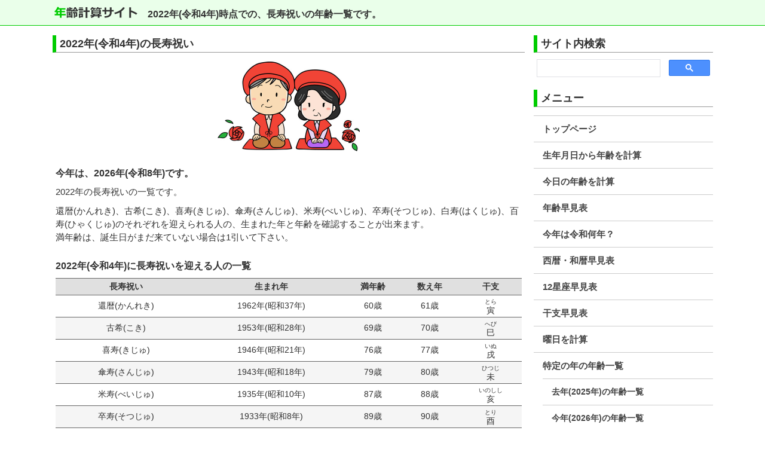

--- FILE ---
content_type: text/html; charset=UTF-8
request_url: https://www.calc-age.com/longevity_year/2022
body_size: 30311
content:
<!DOCTYPE html PUBLIC "-//W3C//DTD XHTML 1.0 Transitional//EN" "http://www.w3.org/TR/xhtml1/DTD/xhtml1-transitional.dtd">
<html xmlns="http://www.w3.org/1999/xhtml" xml:lang="ja" lang="ja">
<head>
<meta http-equiv="Content-Type" content="text/html; charset=utf-8" />
<title>2022年(令和4年)の長寿祝い一覧 - 年齢計算サイト</title>
<meta name="robots" content="index,follow" />
<meta name="robots" content="all" />
<meta name="description" content="2022年(令和4年)に長寿祝いを迎える人の年齢一覧です。満年齢と数え年、干支も合わせて確認することが出来ます。" />
<meta name="keywords" content="2022年,令和4年,長寿祝い,一覧" />
<meta name="copyright" content="https://www.calc-age.com/" />
<meta http-equiv="Content-Style-Type" content="text/css" />
<meta http-equiv="Content-Script-Type" content="text/javascript" />
<meta property="og:title" content="2022年(令和4年)の長寿祝い一覧 - 年齢計算サイト" />
<meta property="og:type" content="article" />
<meta property="og:url" content="https://www.calc-age.com/longevity_year/2022" />
<meta property="og:description" content="2022年(令和4年)に長寿祝いを迎える人の年齢一覧です。満年齢と数え年、干支も合わせて確認することが出来ます。" />
<meta property="og:site_name" content="年齢計算サイト" />
<meta property="og:image" content="https://www.calc-age.com/og_image/longevity_year/2022.png" />
<link rel="shortcut icon" href="/favicon.ico" />
<link rel="stylesheet" href="/css/common.css"/>
<script src="/js/common.js"></script>
<script src="/js/day_change.js"></script>
<script type="text/javascript">
<!--
var ctr = 'LongevityYears';
var ctype = 'ja';
var sp_flg = 0;

var spAdHeight;
if(0){
	var spWidth = window.parent.screen.width;
	spAdHeight = 320;
	if(0 < spWidth &&  spWidth < 720){
		spAdHeight = Math.ceil(spWidth * 0.832);
	}
}else{
	spAdHeight = 280;
}
// -->
</script>
<script async src="https://pagead2.googlesyndication.com/pagead/js/adsbygoogle.js?client=ca-pub-1096968304667910"
     crossorigin="anonymous"></script>
</head>
<body>
<div id="container_bg"></div>
<div id="header">
			<div class="header_center">
			<div id="title_logo_pc"><a href="https://www.calc-age.com/"><img src="/img/title_logo.png" width="145" height="32" border="0" alt="年齢計算サイト" /></a></div>
			<div id="header_line_pc">
				<h1 class="h1_pc">2022年(令和4年)時点での、長寿祝いの年齢一覧です。</h1>
			</div>
		</div>
	
</div>
<div id="container" class="container_pc">


<div id="head_link">
	<h2 class="head_link_title">サイト内検索</h2>
	<div class="menu_navi04">
					<script async src="https://cse.google.com/cse.js?cx=a0443998efe970a4f">
			</script>
			<div class="gcse-searchbox-only"></div>
			</div>

	<h2 class="head_link_title">メニュー</h2>
	<div class="head_link_list1">
		<ul>
			<li><a href="/">トップページ</a></li>
			<li><a href="/calc_age">生年月日から年齢を計算</a></li>
			<li><a href="/calc_age/today">今日の年齢を計算</a></li>
			<li><a href="/age_list">年齢早見表</a></li>
			<li><a href="/this_year">今年は令和何年？</a></li>
			<li><a href="/year_chart">西暦・和暦早見表</a></li>
			<li><a href="/zodiac/sign">12星座早見表</a></li>
			<li><a href="/zodiac">干支早見表</a></li>
			<li><a href="/day_of_week">曜日を計算</a></li>
			<li>
				<a href="/age_table">特定の年の年齢一覧</a>
				<ul class="head_link_small">
					<li><a href="/age_table/2025">去年(2025年)の年齢一覧</a></li>
					<li><a href="/age_table/2026">今年(2026年)の年齢一覧</a></li>
					<li><a href="/age_table/2027">来年(2027年)の年齢一覧</a></li>
				</ul>
			</li>
			<li><a href="/birth_year/today">年齢から生まれ年を計算</a></li>
			<li><a href="/birth_year/one_year">ある年の年齢から生まれ年を計算</a></li>
			<li><a href="/graduation">学校卒業の年を計算</a></li>
			<li><a href="/graduation/year">学校卒業の年から年齢を計算</a></li>
			<li><a href="/school_year">学年早見表</a></li>
			<li><a href="/school_year/birth_year">学年から生年月日と年齢を計算</a></li>
			<li>
				<a href="/unlucky_list">厄年早見表</a>
				<ul class="head_link_small">
					<li><a href="/unlucky_year/2025">去年(2025年)の厄年一覧</a></li>
					<li><a href="/unlucky_year/2026">今年(2026年)の厄年一覧</a></li>
					<li><a href="/unlucky_year/2027">来年(2027年)の厄年一覧</a></li>
				</ul>
			</li>
			<li>
				<a href="/longevity_list">長寿祝い早見表</a>
				<ul class="head_link_small">
					<li><a href="/longevity_year/2025">去年(2025年)の長寿祝い一覧</a></li>
					<li><a href="/longevity_year/2026">今年(2026年)の長寿祝い一覧</a></li>
					<li><a href="/longevity_year/2027">来年(2027年)の長寿祝い一覧</a></li>
				</ul>
			</li>
			<li><a href="/memorial_service">法事(忌日・年忌)の計算</a></li>
			<li><a href="/anniversary">記念日の計算</a></li>
			<li><a href="/anniversary/until">記念日まで何日？</a></li>
			<li><a href="/anniversary/wedding">結婚記念日の計算</a></li>
			<li>
				<a href="/celebration">子供のお祝いの日付を計算</a>
				<ul class="head_link_small">
					<li><a href="/celebration/list">子供のお祝い一覧</a></li>
				</ul>
			</li>
			<li><a href="/age_different">二人の生年月日から年齢差を計算</a></li>
			<li><a href="/parent_child">親と子の年齢を計算</a></li>
			<li><a href="/calc_method">年齢の計算方法</a></li>
		</ul>
	</div>
<!--
	<div class="head_link_list2">
		<ul>
			<li><a href="/age_table/2025">去年(2025年)の年齢一覧</a></li>
			<li><a href="/age_table/2026">今年(2026年)の年齢一覧</a></li>
			<li><a href="/age_table/2027">来年(2027年)の年齢一覧</a></li>
		</ul>
	</div>
-->
	<div class="head_link_list3">
		<a href="/age_table_pdf/age_table_2026.pdf" target="_blank">
			<img src="/age_table_image/age_table_2026.jpg" class="list_image_img" border="0" alt="2026年時点の年齢一覧" />
		</a>
		<p><a href="/age_table_pdf/age_table_2026.pdf" target="_blank">2026年時点の年齢一覧 PDF</a></p>
	</div>

	<div class="head_link_list3">
		<a href="/year_chart_pdf/year_chart.pdf" target="_blank">
			<img src="/year_chart_image/year_chart.jpg" class="list_image_img" border="0" alt="西暦・和暦早見表" />
		</a>
		<p><a href="/year_chart_pdf/year_chart.pdf" target="_blank">西暦・和暦早見表 PDF</a></p>
	</div>

	<div class="menu_navi01">
		<div class="menu_navi02">シェアする</div>
		<div class="menu_navi03">
			<div class="sns_share_box">
				<div class="sns_share2">
					<a href="https://twitter.com/share?url=https%3A%2F%2Fwww.calc-age.com%2Flongevity_year%2F2022&text=2022%E5%B9%B4%28%E4%BB%A4%E5%92%8C4%E5%B9%B4%29%E3%81%AE%E9%95%B7%E5%AF%BF%E7%A5%9D%E3%81%84%E4%B8%80%E8%A6%A7+-+%E5%B9%B4%E9%BD%A2%E8%A8%88%E7%AE%97%E3%82%B5%E3%82%A4%E3%83%88" rel="nofollow" target="_blank">
						<img src="/img/x_icon.png" width="50" height="50" alt="X" />
					</a>
				</div>
				<div class="sns_share2">
					<a href="http://www.facebook.com/share.php" rel="nofollow" target="_blank">
						<img src="/img/facebook_icon.png" width="50" height="50" alt="Facebook" />
					</a>
				</div>
				<div class="sns_share2">
					<a href="http://b.hatena.ne.jp/add?mode=confirm&url=https%3A%2F%2Fwww.calc-age.com%2Flongevity_year%2F2022&title=2022%E5%B9%B4%28%E4%BB%A4%E5%92%8C4%E5%B9%B4%29%E3%81%AE%E9%95%B7%E5%AF%BF%E7%A5%9D%E3%81%84%E4%B8%80%E8%A6%A7+-+%E5%B9%B4%E9%BD%A2%E8%A8%88%E7%AE%97%E3%82%B5%E3%82%A4%E3%83%88" rel="nofollow" target="_blank">
						<img src="/img/hatebu_icon.png" width="50" height="50" alt="はてなブックマーク" />
					</a>
				</div>
				<div class="sns_share2">
					<a href="http://getpocket.com/edit?url=https%3A%2F%2Fwww.calc-age.com%2Flongevity_year%2F2022&title=2022%E5%B9%B4%28%E4%BB%A4%E5%92%8C4%E5%B9%B4%29%E3%81%AE%E9%95%B7%E5%AF%BF%E7%A5%9D%E3%81%84%E4%B8%80%E8%A6%A7+-+%E5%B9%B4%E9%BD%A2%E8%A8%88%E7%AE%97%E3%82%B5%E3%82%A4%E3%83%88" rel="nofollow" target="_blank">
						<img src="/img/pocket_icon.png" width="50" height="50" alt="Pocket" />
					</a>
				</div>
				<div class="sns_share2 sns_share1_last">
					<a href="https://timeline.line.me/social-plugin/share?url=https%3A%2F%2Fwww.calc-age.com%2Flongevity_year%2F2022" rel="nofollow" target="_blank">
						<img src="/img/line_icon.png" width="50" height="50" alt="LINE" />
					</a>
				</div>
			</div>
		</div>
	</div>
</div>

<div id="main" class="main_pc">

	<h2>2022年(令和4年)の長寿祝い</h2>
		<div class="top_img">
		<img src="/img/top/longevity_year.jpg" width="238" height="150" class="image_top" alt="" />
	</div>
	<div class="text_box">
		<h3>今年は、2026年(令和8年)です。</h3>
		<p class="under10">
						2022年の長寿祝いの一覧です。		</p>
		<p>還暦(かんれき)、古希(こき)、喜寿(きじゅ)、傘寿(さんじゅ)、米寿(べいじゅ)、卒寿(そつじゅ)、白寿(はくじゅ)、百寿(ひゃくじゅ)のそれぞれを迎えられる人の、生まれた年と年齢を確認することが出来ます。</p>
		<p>満年齢は、誕生日がまだ来ていない場合は1引いて下さい。</p>
	</div>
	<div class="result">
		<h3>2022年(令和4年)に長寿祝いを迎える人の一覧</h3>
		<table class="age_table">
			<tr>
				<th>長寿祝い</th><th>生まれ年</th><th>満年齢</th><th>数え年</th><th>干支</th>
			</tr>
																							<tr>
					<td>還暦(かんれき)</td><td>1962年(昭和37年)</td><td>60歳</td><td>61歳</td><td class="kana_td"><span class="kana">とら</span><br />寅</td>
				</tr>
															<tr>
					<td>古希(こき)</td><td>1953年(昭和28年)</td><td>69歳</td><td>70歳</td><td class="kana_td"><span class="kana">へび</span><br />巳</td>
				</tr>
															<tr>
					<td>喜寿(きじゅ)</td><td>1946年(昭和21年)</td><td>76歳</td><td>77歳</td><td class="kana_td"><span class="kana">いぬ</span><br />戌</td>
				</tr>
															<tr>
					<td>傘寿(さんじゅ)</td><td>1943年(昭和18年)</td><td>79歳</td><td>80歳</td><td class="kana_td"><span class="kana">ひつじ</span><br />未</td>
				</tr>
															<tr>
					<td>米寿(べいじゅ)</td><td>1935年(昭和10年)</td><td>87歳</td><td>88歳</td><td class="kana_td"><span class="kana">いのしし</span><br />亥</td>
				</tr>
															<tr>
					<td>卒寿(そつじゅ)</td><td>1933年(昭和8年)</td><td>89歳</td><td>90歳</td><td class="kana_td"><span class="kana">とり</span><br />酉</td>
				</tr>
															<tr>
					<td>白寿(はくじゅ)</td><td>1924年(大正13年)</td><td>98歳</td><td>99歳</td><td class="kana_td"><span class="kana">ねずみ</span><br />子</td>
				</tr>
															<tr>
					<td>百寿(ひゃくじゅ)</td><td>1923年(大正12年)</td><td>99歳</td><td>100歳</td><td class="kana_td"><span class="kana">いのしし</span><br />亥</td>
				</tr>
									</table>
	</div>

	<h2>その他の年の長寿祝い</h2>
	<div class="age_link3 clearfix">
		<ul>
											<li><a href="/longevity_year/2021">2021年(令和3年)の長寿祝い</a></li>
											<li>2022年(令和4年)の長寿祝い</li>
											<li><a href="/longevity_year/2023">2023年(令和5年)の長寿祝い</a></li>
					</ul>
	</div>

	<h2>長寿祝いについて</h2>
	<div class="result">
		<div class="margin_box">
			<h3>還暦(かんれき)</h3>
			<p>還暦(かんれき)は、満年齢で60歳を迎えたときに祝うお祝いです。</p>
			<p class="under10">60というのは干支の「十二支(じゅうにし)」と「十干(じっかん)」の組み合わせから来ています。</p>
			<p>「十二支」はよく使われる「子・丑・寅・卯・辰・巳・午・未・申・酉・戌・亥」の12種類で、「十干」は「甲・乙・丙・丁・戊・己・庚・辛・壬・癸」の10種類です。</p>
			<p class="under10">これらを組み合わせて甲寅(きのえとら)といったように60種類の暦を表します。</p>
			<p>なので、生まれた年の干支が一巡して元の干支に還るのが満60歳を迎える還暦になります。</p>
			<p class="under10">生まれた時を1歳と数える数え年では61歳になります。</p>
			<p class="under10">還暦の色は一周して赤ちゃんに還る、厄除けの意味から「赤色」のものが送られます。</p>
			
		</div>
		<div class="margin_box">
			<h3>古希(こき)</h3>
			<p>古希(こき)は、数え年で70歳を迎えたときに祝うお祝いです。満年齢では69歳になります。</p>
			<p class="under10">中国の唐の詩人、杜甫の曲江という詩から由来しています。</p>
			<p class="under10">その詩の中の「人生七十古来稀なり(じんせいしちじゅう こらいまれなり)」という「70歳まで長生きする者は、昔からとても稀である」という文から来ています。</p>
			<p class="under10">古希の色は高貴な色を表す「紫色」が送られます。</p>
		</div>
		<div class="margin_box">
			<h3>喜寿(きじゅ)</h3>
			<p>喜寿(きじゅ)は、数え年で77歳を迎えたときに祝うお祝いです。満年齢では76歳になります。</p>
			<p class="under10">「喜」の草書体(「㐂」に似た字)が「七十七」に見えることに由来しています。</p>
			<p class="under10">喜寿の色も古希と同じく「紫色」が送られます。</p>
		</div>
		<div class="margin_box">
			<h3>傘寿(さんじゅ)</h3>
			<p>傘寿(さんじゅ)は、数え年で80歳を迎えたときに祝うお祝いです。満年齢では81歳になります。</p>
			<p class="under10">「傘」の略字が「仐」と書かれるため、この文字が八と十での80と読めることに由来しています。</p>
			<p class="under10">傘寿では、「黄色」や「金茶色」が送られます。</p>
		</div>
		<div class="margin_box">
			<h3>米寿(べいじゅ)</h3>
			<p>米寿(べいじゅ)は、数え年で88歳を迎えたときに祝うお祝いです。満年齢では87歳になります。</p>
			<p class="under10">「米」の漢字の字を分解すると「八十八」になることに由来しています。</p>
			<p class="under10">日本では八は末広がりで縁起の良い数字とされてきており、その八が二つ重なる88歳でお祝いします。</p>
			<p>米寿も傘寿と同じく「黄色」や「金茶色」が送られます。</p>
			<p class="under10">米から稲穂をイメージした色でもあります。</p>
		</div>
		<div class="margin_box">
			<h3>卒寿(そつじゅ)</h3>
			<p>卒寿(そつじゅ)は、数え年で90歳を迎えたときに祝うお祝いです。満年齢では89歳になります。</p>
			<p class="under10">「卒」の略字の「卆」が九と十に見えることに由来しています。</p>
			<p class="under10">卒寿では、「紫色」や「白色」が送られます。</p>
		</div>
		<div class="margin_box">
			<h3>白寿(はくじゅ)</h3>
			<p>白寿(はくじゅ)は、数え年で99歳を迎えたときに祝うお祝いです。満年齢では98歳になります。</p>
			<p class="under10">「百」の漢字の文字から「一」を取ると「白」の字になるため、100-1で99になることに由来しています。</p>
			<p class="under10">白寿の色はその名前から「白色」が送られます。</p>
		</div>
		<div>
			<h3>百寿(ひゃくじゅ)</h3>
			<p>百寿(ひゃくじゅ)は、数え年で100歳を迎えたときに祝うお祝いです。満年齢では99歳になります。</p>
			<p class="under10">100歳ということから百寿です。100年は1世紀ということから紀寿(きじゅ)とも言われます。</p>
			<p class="under10">百寿の色は「白色」や、「ももじゅ」とも言われるため「ピンク色」がよく送られます。</p>
		</div>
	</div>

	<h2>生まれた年から長寿祝いを検索</h2>
	<div id="view_all_list" class="age_link clearfix">
		<ul>
							<li><a href="/longevity_list/1868">1868年生まれ</a></li>
							<li><a href="/longevity_list/1869">1869年生まれ</a></li>
							<li><a href="/longevity_list/1870">1870年生まれ</a></li>
							<li><a href="/longevity_list/1871">1871年生まれ</a></li>
							<li><a href="/longevity_list/1872">1872年生まれ</a></li>
							<li><a href="/longevity_list/1873">1873年生まれ</a></li>
							<li><a href="/longevity_list/1874">1874年生まれ</a></li>
							<li><a href="/longevity_list/1875">1875年生まれ</a></li>
							<li><a href="/longevity_list/1876">1876年生まれ</a></li>
							<li><a href="/longevity_list/1877">1877年生まれ</a></li>
							<li><a href="/longevity_list/1878">1878年生まれ</a></li>
							<li><a href="/longevity_list/1879">1879年生まれ</a></li>
							<li><a href="/longevity_list/1880">1880年生まれ</a></li>
							<li><a href="/longevity_list/1881">1881年生まれ</a></li>
							<li><a href="/longevity_list/1882">1882年生まれ</a></li>
							<li><a href="/longevity_list/1883">1883年生まれ</a></li>
							<li><a href="/longevity_list/1884">1884年生まれ</a></li>
							<li><a href="/longevity_list/1885">1885年生まれ</a></li>
							<li><a href="/longevity_list/1886">1886年生まれ</a></li>
							<li><a href="/longevity_list/1887">1887年生まれ</a></li>
							<li><a href="/longevity_list/1888">1888年生まれ</a></li>
							<li><a href="/longevity_list/1889">1889年生まれ</a></li>
							<li><a href="/longevity_list/1890">1890年生まれ</a></li>
							<li><a href="/longevity_list/1891">1891年生まれ</a></li>
							<li><a href="/longevity_list/1892">1892年生まれ</a></li>
							<li><a href="/longevity_list/1893">1893年生まれ</a></li>
							<li><a href="/longevity_list/1894">1894年生まれ</a></li>
							<li><a href="/longevity_list/1895">1895年生まれ</a></li>
							<li><a href="/longevity_list/1896">1896年生まれ</a></li>
							<li><a href="/longevity_list/1897">1897年生まれ</a></li>
							<li><a href="/longevity_list/1898">1898年生まれ</a></li>
							<li><a href="/longevity_list/1899">1899年生まれ</a></li>
							<li><a href="/longevity_list/1900">1900年生まれ</a></li>
							<li><a href="/longevity_list/1901">1901年生まれ</a></li>
							<li><a href="/longevity_list/1902">1902年生まれ</a></li>
							<li><a href="/longevity_list/1903">1903年生まれ</a></li>
							<li><a href="/longevity_list/1904">1904年生まれ</a></li>
							<li><a href="/longevity_list/1905">1905年生まれ</a></li>
							<li><a href="/longevity_list/1906">1906年生まれ</a></li>
							<li><a href="/longevity_list/1907">1907年生まれ</a></li>
							<li><a href="/longevity_list/1908">1908年生まれ</a></li>
							<li><a href="/longevity_list/1909">1909年生まれ</a></li>
							<li><a href="/longevity_list/1910">1910年生まれ</a></li>
							<li><a href="/longevity_list/1911">1911年生まれ</a></li>
							<li><a href="/longevity_list/1912">1912年生まれ</a></li>
							<li><a href="/longevity_list/1913">1913年生まれ</a></li>
							<li><a href="/longevity_list/1914">1914年生まれ</a></li>
							<li><a href="/longevity_list/1915">1915年生まれ</a></li>
							<li><a href="/longevity_list/1916">1916年生まれ</a></li>
							<li><a href="/longevity_list/1917">1917年生まれ</a></li>
							<li><a href="/longevity_list/1918">1918年生まれ</a></li>
							<li><a href="/longevity_list/1919">1919年生まれ</a></li>
							<li><a href="/longevity_list/1920">1920年生まれ</a></li>
							<li><a href="/longevity_list/1921">1921年生まれ</a></li>
							<li><a href="/longevity_list/1922">1922年生まれ</a></li>
							<li><a href="/longevity_list/1923">1923年生まれ</a></li>
							<li><a href="/longevity_list/1924">1924年生まれ</a></li>
							<li><a href="/longevity_list/1925">1925年生まれ</a></li>
							<li><a href="/longevity_list/1926">1926年生まれ</a></li>
							<li><a href="/longevity_list/1927">1927年生まれ</a></li>
							<li><a href="/longevity_list/1928">1928年生まれ</a></li>
							<li><a href="/longevity_list/1929">1929年生まれ</a></li>
							<li><a href="/longevity_list/1930">1930年生まれ</a></li>
							<li><a href="/longevity_list/1931">1931年生まれ</a></li>
							<li><a href="/longevity_list/1932">1932年生まれ</a></li>
							<li><a href="/longevity_list/1933">1933年生まれ</a></li>
							<li><a href="/longevity_list/1934">1934年生まれ</a></li>
							<li><a href="/longevity_list/1935">1935年生まれ</a></li>
							<li><a href="/longevity_list/1936">1936年生まれ</a></li>
							<li><a href="/longevity_list/1937">1937年生まれ</a></li>
							<li><a href="/longevity_list/1938">1938年生まれ</a></li>
							<li><a href="/longevity_list/1939">1939年生まれ</a></li>
							<li><a href="/longevity_list/1940">1940年生まれ</a></li>
							<li><a href="/longevity_list/1941">1941年生まれ</a></li>
							<li><a href="/longevity_list/1942">1942年生まれ</a></li>
							<li><a href="/longevity_list/1943">1943年生まれ</a></li>
							<li><a href="/longevity_list/1944">1944年生まれ</a></li>
							<li><a href="/longevity_list/1945">1945年生まれ</a></li>
							<li><a href="/longevity_list/1946">1946年生まれ</a></li>
							<li><a href="/longevity_list/1947">1947年生まれ</a></li>
							<li><a href="/longevity_list/1948">1948年生まれ</a></li>
							<li><a href="/longevity_list/1949">1949年生まれ</a></li>
							<li><a href="/longevity_list/1950">1950年生まれ</a></li>
							<li><a href="/longevity_list/1951">1951年生まれ</a></li>
							<li><a href="/longevity_list/1952">1952年生まれ</a></li>
							<li><a href="/longevity_list/1953">1953年生まれ</a></li>
							<li><a href="/longevity_list/1954">1954年生まれ</a></li>
							<li><a href="/longevity_list/1955">1955年生まれ</a></li>
							<li><a href="/longevity_list/1956">1956年生まれ</a></li>
							<li><a href="/longevity_list/1957">1957年生まれ</a></li>
							<li><a href="/longevity_list/1958">1958年生まれ</a></li>
							<li><a href="/longevity_list/1959">1959年生まれ</a></li>
							<li><a href="/longevity_list/1960">1960年生まれ</a></li>
							<li><a href="/longevity_list/1961">1961年生まれ</a></li>
							<li><a href="/longevity_list/1962">1962年生まれ</a></li>
							<li><a href="/longevity_list/1963">1963年生まれ</a></li>
							<li><a href="/longevity_list/1964">1964年生まれ</a></li>
							<li><a href="/longevity_list/1965">1965年生まれ</a></li>
							<li><a href="/longevity_list/1966">1966年生まれ</a></li>
							<li><a href="/longevity_list/1967">1967年生まれ</a></li>
							<li><a href="/longevity_list/1968">1968年生まれ</a></li>
							<li><a href="/longevity_list/1969">1969年生まれ</a></li>
							<li><a href="/longevity_list/1970">1970年生まれ</a></li>
							<li><a href="/longevity_list/1971">1971年生まれ</a></li>
							<li><a href="/longevity_list/1972">1972年生まれ</a></li>
							<li><a href="/longevity_list/1973">1973年生まれ</a></li>
							<li><a href="/longevity_list/1974">1974年生まれ</a></li>
							<li><a href="/longevity_list/1975">1975年生まれ</a></li>
							<li><a href="/longevity_list/1976">1976年生まれ</a></li>
							<li><a href="/longevity_list/1977">1977年生まれ</a></li>
							<li><a href="/longevity_list/1978">1978年生まれ</a></li>
							<li><a href="/longevity_list/1979">1979年生まれ</a></li>
							<li><a href="/longevity_list/1980">1980年生まれ</a></li>
							<li><a href="/longevity_list/1981">1981年生まれ</a></li>
							<li><a href="/longevity_list/1982">1982年生まれ</a></li>
							<li><a href="/longevity_list/1983">1983年生まれ</a></li>
							<li><a href="/longevity_list/1984">1984年生まれ</a></li>
							<li><a href="/longevity_list/1985">1985年生まれ</a></li>
							<li><a href="/longevity_list/1986">1986年生まれ</a></li>
							<li><a href="/longevity_list/1987">1987年生まれ</a></li>
							<li><a href="/longevity_list/1988">1988年生まれ</a></li>
							<li><a href="/longevity_list/1989">1989年生まれ</a></li>
							<li><a href="/longevity_list/1990">1990年生まれ</a></li>
							<li><a href="/longevity_list/1991">1991年生まれ</a></li>
							<li><a href="/longevity_list/1992">1992年生まれ</a></li>
							<li><a href="/longevity_list/1993">1993年生まれ</a></li>
							<li><a href="/longevity_list/1994">1994年生まれ</a></li>
							<li><a href="/longevity_list/1995">1995年生まれ</a></li>
							<li><a href="/longevity_list/1996">1996年生まれ</a></li>
							<li><a href="/longevity_list/1997">1997年生まれ</a></li>
							<li><a href="/longevity_list/1998">1998年生まれ</a></li>
							<li><a href="/longevity_list/1999">1999年生まれ</a></li>
							<li><a href="/longevity_list/2000">2000年生まれ</a></li>
							<li><a href="/longevity_list/2001">2001年生まれ</a></li>
							<li><a href="/longevity_list/2002">2002年生まれ</a></li>
							<li><a href="/longevity_list/2003">2003年生まれ</a></li>
							<li><a href="/longevity_list/2004">2004年生まれ</a></li>
							<li><a href="/longevity_list/2005">2005年生まれ</a></li>
							<li><a href="/longevity_list/2006">2006年生まれ</a></li>
							<li><a href="/longevity_list/2007">2007年生まれ</a></li>
							<li><a href="/longevity_list/2008">2008年生まれ</a></li>
							<li><a href="/longevity_list/2009">2009年生まれ</a></li>
							<li><a href="/longevity_list/2010">2010年生まれ</a></li>
							<li><a href="/longevity_list/2011">2011年生まれ</a></li>
							<li><a href="/longevity_list/2012">2012年生まれ</a></li>
							<li><a href="/longevity_list/2013">2013年生まれ</a></li>
							<li><a href="/longevity_list/2014">2014年生まれ</a></li>
							<li><a href="/longevity_list/2015">2015年生まれ</a></li>
							<li><a href="/longevity_list/2016">2016年生まれ</a></li>
							<li><a href="/longevity_list/2017">2017年生まれ</a></li>
							<li><a href="/longevity_list/2018">2018年生まれ</a></li>
							<li><a href="/longevity_list/2019">2019年生まれ</a></li>
							<li><a href="/longevity_list/2020">2020年生まれ</a></li>
							<li><a href="/longevity_list/2021">2021年生まれ</a></li>
							<li><a href="/longevity_list/2022">2022年生まれ</a></li>
							<li><a href="/longevity_list/2023">2023年生まれ</a></li>
							<li><a href="/longevity_list/2024">2024年生まれ</a></li>
							<li><a href="/longevity_list/2025">2025年生まれ</a></li>
							<li><a href="/longevity_list/2026">2026年生まれ</a></li>
							<li><a href="/longevity_list/2027">2027年生まれ</a></li>
							<li><a href="/longevity_list/2028">2028年生まれ</a></li>
							<li><a href="/longevity_list/2029">2029年生まれ</a></li>
							<li><a href="/longevity_list/2030">2030年生まれ</a></li>
							<li><a href="/longevity_list/2031">2031年生まれ</a></li>
							<li><a href="/longevity_list/2032">2032年生まれ</a></li>
							<li><a href="/longevity_list/2033">2033年生まれ</a></li>
							<li><a href="/longevity_list/2034">2034年生まれ</a></li>
							<li><a href="/longevity_list/2035">2035年生まれ</a></li>
							<li><a href="/longevity_list/2036">2036年生まれ</a></li>
					</ul>
	</div>
	<div id="view_all_button" class="age_link_button">すべて表示&xdtri;</div>


	<div class="related_link">
		<h2 class="related_h2">関連ページ</h2>
		<div class="text_box">
			<ul>
							<li>・<a href="/longevity_list">長寿祝い早見表</a></li>
							<li>・<a href="/age_list">年齢早見表</a></li>
							<li>・<a href="/year_chart">西暦・和暦早見表</a></li>
							<li>・<a href="/zodiac/sign">12星座早見表</a></li>
							<li>・<a href="/zodiac">干支早見表</a></li>
							<li>・<a href="/unlucky_list">厄年早見表</a></li>
						</ul>
		</div>
	</div>

</div>


<div class="age_ads">
<script async src="//pagead2.googlesyndication.com/pagead/js/adsbygoogle.js"></script>
<!-- age_b -->
<ins class="adsbygoogle"
     style="display:block"
     data-ad-client="ca-pub-1096968304667910"
     data-ad-slot="3210284177"
     data-ad-format="auto"
     data-full-width-responsive="true"></ins>
<script>
(adsbygoogle = window.adsbygoogle || []).push({});
</script>
</div>

<script type="text/javascript">

  var _gaq = _gaq || [];
  _gaq.push(['_setAccount', 'UA-20871439-48']);
  _gaq.push(['_trackPageview']);

  (function() {
    var ga = document.createElement('script'); ga.type = 'text/javascript'; ga.async = true;
    ga.src = ('https:' == document.location.protocol ? 'https://ssl' : 'http://www') + '.google-analytics.com/ga.js';
    var s = document.getElementsByTagName('script')[0]; s.parentNode.insertBefore(ga, s);
  })();

</script>


</div>

<div id="footer">
	<ul class="footer_ul">
		<li><a href="/">トップページ</a></li>
		<li><a href="/sitemap">サイトマップ</a></li>
		<li><a href="/privacy">プライバシーポリシー</a></li>
		<li><a href="/disclaimer">免責事項</a></li>
		<li><a href="/contact">お問い合わせ</a></li>
	</ul>
	<div class="footer_lng">
		<a href="https://www.calc-age.com/"><img src="/img/lng/japanese.png" width="36" height="24" alt="日本語" /></a>
		<a href="https://en.calc-age.com/"><img src="/img/lng/english.png" width="36" height="24" alt="English" /></a>
		<a href="https://ko.calc-age.com/"><img src="/img/lng/korean.png" width="36" height="24" alt="한국어" /></a>
		<a href="https://zh.calc-age.com/"><img src="/img/lng/chinese.png" width="36" height="24" alt="中文" /></a>
		<a href="https://es.calc-age.com/"><img src="/img/lng/spanish.png" width="36" height="24" alt="Español" /></a>
	</div>
	<div class="copyright">Copyright (C) 年齢計算サイト All Rights Reserved.</div>
</div>

</body>
</html>


--- FILE ---
content_type: text/html; charset=utf-8
request_url: https://www.google.com/recaptcha/api2/aframe
body_size: 111
content:
<!DOCTYPE HTML><html><head><meta http-equiv="content-type" content="text/html; charset=UTF-8"></head><body><script nonce="vV-sya1eI2OMrxIwopPtFw">/** Anti-fraud and anti-abuse applications only. See google.com/recaptcha */ try{var clients={'sodar':'https://pagead2.googlesyndication.com/pagead/sodar?'};window.addEventListener("message",function(a){try{if(a.source===window.parent){var b=JSON.parse(a.data);var c=clients[b['id']];if(c){var d=document.createElement('img');d.src=c+b['params']+'&rc='+(localStorage.getItem("rc::a")?sessionStorage.getItem("rc::b"):"");window.document.body.appendChild(d);sessionStorage.setItem("rc::e",parseInt(sessionStorage.getItem("rc::e")||0)+1);localStorage.setItem("rc::h",'1769809873068');}}}catch(b){}});window.parent.postMessage("_grecaptcha_ready", "*");}catch(b){}</script></body></html>

--- FILE ---
content_type: application/javascript
request_url: https://www.calc-age.com/js/common.js
body_size: 7933
content:
if( window.addEventListener ){
	window.addEventListener( 'load', initCommon, false );
}else if( window.attachEvent ){
	window.attachEvent( 'onload', initCommon );
}else{
	window.onload = initCommon;
}

var TW;
var zodiac = ['子','丑','寅','卯','辰','巳','午','未','申','酉','戌','亥'];
var zodiac_kana = ['ねずみ','うし','とら','うさぎ','たつ','へび','うま','ひつじ','さる','とり','いぬ','いのしし'];

var ten_zodiac_array = [
	['庚','かのえ',		'Kanoe',		'경',	'gēng'],
	['辛','かのと',		'Kanoto',		'신',	'xīn'],
	['壬','みずのえ',	'Mizunoe',		'임',	'rén'],
	['癸','みずのと',	'Mizunoto',		'계',	'guǐ'],
	['甲','きのえ',		'Kinoe',		'갑',	'jiǎ'],
	['乙','きのと',		'Kinoto',		'을',	'yǐ'],
	['丙','ひのえ',		'Hinoe',		'병',	'bǐng'],
	['丁','ひのと',		'Hinoto',		'정',	'dīng'],
	['戊','つちのえ',	'Tsuchinoe',	'무',	'wù'],
	['己','つちのと',	'Tsuchinoto',	'기',	'jǐ'],
];
var zodiac_array = [
	['子','ね',		'ね',		'Ne',		'ne',		'-ne',		'자',	'zǐ'],
	['丑','うし',	'のうし',	'Ushi',		'ushi',		'no-ushi',	'축',	'chǒu'],
	['寅','とら',	'とら',		'Tora',		'tora',		'-tora',	'인',	'yín'],
	['卯','う',		'のう',		'U',		'u',		'no-u',		'묘',	'mǎo'],
	['辰','たつ',	'たつ',		'Tatsu',	'tatsu',	'-tatsu',	'진',	'chén'],
	['巳','み',		'のみ',		'Mi',		'mi',		'no-mi',	'사',	'sì'],
	['午','うま',	'うま',		'Uma',		'uma',		'-uma',		'오',	'wǔ'],
	['未','ひつじ',	'のひつじ',	'Hitsuji',	'hitsuji',	'no-hitsuji','미',	'wèi'],
	['申','さる',	'さる',		'Saru',		'saru',		'-saru',	'신',	'shēn'],
	['酉','とり',	'のとり',	'Tori',		'tori',		'no-tori',	'유',	'yǒu'],
	['戌','いぬ',	'いぬ',		'Inu',		'inu',		'-inu',		'술',	'xū'],
	['亥','い',		'のい',		'I',		'i',		'no-i',		'해',	'hài'],
];

var viewAllFlg = 0;
var viewAllList;
var viewAllButton;

var yearChartSel1;
var yearChartSel2;
var yearChartText;

function initCommon(){
	getTransWord();
	if(document.getElementById('view_all_list') && document.getElementById('view_all_button')){
		viewAllList = document.getElementById('view_all_list');
		viewAllButton = document.getElementById('view_all_button');
		viewAllButton.onclick = viewAllChange;
	}
	if(document.getElementById('year_chart_sel1') && document.getElementById('year_chart_sel2')){	//year_chart
		yearChartSel1 = document.getElementById('year_chart_sel1');
		yearChartSel2 = document.getElementById('year_chart_sel2');
		yearChartSel1.addEventListener('change', function(){ yearChartChange(0); }, false);
		yearChartSel2.addEventListener('change', function(){ yearChartChange(1); }, false);
	}
	if(document.getElementById('year_chart_sel1') && document.getElementById('zodiac_chart_text1')){	//zodiac
		yearChartSel1 = document.getElementById('year_chart_sel1');
		zodiacChartText = document.getElementById('zodiac_chart_text1');
		yearChartSel1.addEventListener('change', function(){ yearZodiacChange1(); }, false);
	}
	if(document.getElementById('year_chart_sel1') && document.getElementById('zodiac_chart_text2')){	//zodiac
		yearChartSel1 = document.getElementById('year_chart_sel1');
		zodiacChartText = document.getElementById('zodiac_chart_text2');
		yearChartSel1.addEventListener('change', function(){ yearZodiacChange2(); }, false);
	}
	if(document.getElementById('year_chart_sel1') && document.getElementById('zodiac_chart_text3')){	//zodiac
		yearChartSel1 = document.getElementById('year_chart_sel1');
		zodiacChartText = document.getElementById('zodiac_chart_text3');
		yearChartSel1.addEventListener('change', function(){ yearZodiacChange3(); }, false);
	}
}
function viewAllChange(){
//	console.log(viewAllList);
	if(!viewAllFlg){
		viewAllList.style.overflowY = 'visible';
		viewAllList.style.maxHeight = 'none';
		viewAllButton.innerHTML = TW['閉じる'] + '&xutri;';
		viewAllFlg = 1;
	}else{
		viewAllList.style.overflowY = 'scroll';
		viewAllList.style.maxHeight = '200px';
		viewAllButton.innerHTML = TW['すべて表示'] + '&xdtri;';
		viewAllFlg = 0;
	}

}
function yearChartChange(type = 0){
	var from,target;
	if(type == 0){
		from = yearChartSel1;
		target = yearChartSel2;
	}else{
		from = yearChartSel2;
		target = yearChartSel1;
	}
	target.options[from.selectedIndex].selected = true;
}
function yearZodiacChange1(){
//	yearChartText.value = zodiac[(yearChartSel1.value-4)%12] + '(' + zodiac_kana[(yearChartSel1.value-4)%12] + ')';
	if(ctype=='ja'){
		zodiacChartText.value = ten_zodiac_array[(yearChartSel1.value)%10][0] + zodiac_array[(yearChartSel1.value-4)%12][0] +
		'(' + ten_zodiac_array[(yearChartSel1.value)%10][1] + zodiac_array[(yearChartSel1.value-4)%12][2] + ')';
	}else if(ctype=='ko'){
		zodiacChartText.value = ten_zodiac_array[(yearChartSel1.value)%10][0] + zodiac_array[(yearChartSel1.value-4)%12][0] +
		'(' + ten_zodiac_array[(yearChartSel1.value)%10][3] + zodiac_array[(yearChartSel1.value-4)%12][6] + ')';
	}else if(ctype=='zh'){
		zodiacChartText.value = ten_zodiac_array[(yearChartSel1.value)%10][0] + zodiac_array[(yearChartSel1.value-4)%12][0] +
		'(' + ten_zodiac_array[(yearChartSel1.value)%10][4] + zodiac_array[(yearChartSel1.value-4)%12][7] + ')';
	}else if(ctype=='es'){
		zodiacChartText.value = ten_zodiac_array[(yearChartSel1.value)%10][0] + zodiac_array[(yearChartSel1.value-4)%12][0] +
		'(' + ten_zodiac_array[(yearChartSel1.value)%10][2] + zodiac_array[(yearChartSel1.value-4)%12][5] + ')';
	}else{
		zodiacChartText.value = ten_zodiac_array[(yearChartSel1.value)%10][0] + zodiac_array[(yearChartSel1.value-4)%12][0] +
		'(' + ten_zodiac_array[(yearChartSel1.value)%10][2] + zodiac_array[(yearChartSel1.value-4)%12][5] + ')';
	}
}
function yearZodiacChange2(){
//	yearChartText.value = zodiac[(yearChartSel1.value-4)%12] + '(' + zodiac_kana[(yearChartSel1.value-4)%12] + ')';
	if(ctype=='ja'){
		zodiacChartText.value = zodiac_array[(yearChartSel1.value-4)%12][0] +
		'(' + zodiac_array[(yearChartSel1.value-4)%12][1] + ')';
	}else if(ctype=='ko'){
		zodiacChartText.value = zodiac_array[(yearChartSel1.value-4)%12][0] +
		'(' + zodiac_array[(yearChartSel1.value-4)%12][6] + ')';
	}else if(ctype=='zh'){
		zodiacChartText.value = zodiac_array[(yearChartSel1.value-4)%12][0] +
		'(' + zodiac_array[(yearChartSel1.value-4)%12][7] + ')';
	}else if(ctype=='es'){
		zodiacChartText.value = zodiac_array[(yearChartSel1.value-4)%12][0] +
		'(' + zodiac_array[(yearChartSel1.value-4)%12][3] + ')';
	}else{
		zodiacChartText.value = zodiac_array[(yearChartSel1.value-4)%12][0] +
		'(' + zodiac_array[(yearChartSel1.value-4)%12][3] + ')';
	}
}
function yearZodiacChange3(){
//	yearChartText.value = zodiac[(yearChartSel1.value-4)%12] + '(' + zodiac_kana[(yearChartSel1.value-4)%12] + ')';
	if(ctype=='ja'){
		zodiacChartText.value = ten_zodiac_array[(yearChartSel1.value)%10][0] +
		'(' + ten_zodiac_array[(yearChartSel1.value)%10][1] + ')';
	}else if(ctype=='ko'){
		zodiacChartText.value = ten_zodiac_array[(yearChartSel1.value)%10][0] +
		'(' + ten_zodiac_array[(yearChartSel1.value)%10][3] + ')';
	}else if(ctype=='zh'){
		zodiacChartText.value = ten_zodiac_array[(yearChartSel1.value)%10][0] +
		'(' + ten_zodiac_array[(yearChartSel1.value)%10][4] + ')';
	}else if(ctype=='es'){
		zodiacChartText.value = ten_zodiac_array[(yearChartSel1.value)%10][0] +
		'(' + ten_zodiac_array[(yearChartSel1.value)%10][2] + ')';
	}else{
		zodiacChartText.value = ten_zodiac_array[(yearChartSel1.value)%10][0] +
		'(' + ten_zodiac_array[(yearChartSel1.value)%10][2] + ')';
	}
}

function getTransWord(){
	TW = new Array();
	if(ctype=='ja'){
		TW['閉じる'] = '閉じる';
		TW['すべて表示'] = 'すべて表示';
	}else if(ctype=='ko'){
		TW['閉じる'] = '닫다';
		TW['すべて表示'] = '모두 표시';
	}else if(ctype=='zh'){
		TW['閉じる'] = '关闭';
		TW['すべて表示'] = '显示所有';
	}else if(ctype=='es'){
		TW['閉じる'] = 'Cerca';
		TW['すべて表示'] = 'Mostrar todo';
	}else{
		TW['閉じる'] = 'Close';
		TW['すべて表示'] = 'Show all';
	}
}







--- FILE ---
content_type: application/javascript
request_url: https://www.calc-age.com/js/day_change.js
body_size: 3991
content:
if( window.addEventListener ){
	window.addEventListener( 'load', initFunc, false );
}else if( window.attachEvent ){
	window.attachEvent( 'onload', initFunc );
}else{
	window.onload = initFunc;
}

var monthDays;

var fromYear;
var fromMonth;
var fromDay;
var toYear;
var toMonth;
var toDay;

function initFunc(){
	monthDays = new Array(31,28,31,30,31,30,31,31,30,31,30,31);
	if(ctr == 'CalcAges' || ctr == 'AgeDifferents'){
		fromYear = document.getElementById('from_year');
		fromMonth = document.getElementById('from_month');
		fromDay = document.getElementById('from_day');
		if(document.getElementById('to_year')){
			toYear = document.getElementById('to_year');
			toMonth = document.getElementById('to_month');
			toDay = document.getElementById('to_day');
		}
		fromYear.addEventListener('change', function(){ dayChange(fromYear,fromMonth,fromDay); }, false);
		fromMonth.addEventListener('change', function(){ dayChange(fromYear,fromMonth,fromDay); }, false);
		if(document.getElementById('to_year')){
			toYear.addEventListener('change', function(){ dayChange(toYear,toMonth,toDay); }, false);
			toMonth.addEventListener('change', function(){ dayChange(toYear,toMonth,toDay); }, false);
		}
	}else if(ctr == 'Graduations'){
		fromYear = document.getElementById('from_year2');
		fromMonth = document.getElementById('from_month2');
		fromDay = document.getElementById('from_day2');
		fromYear.addEventListener('change', function(){ dayChange(fromYear,fromMonth,fromDay); }, false);
		fromMonth.addEventListener('change', function(){ dayChange(fromYear,fromMonth,fromDay); }, false);
	}else if(ctr == 'Anniversaries'){
		fromYear = document.getElementById('from_year2');
		fromMonth = document.getElementById('from_month2');
		fromDay = document.getElementById('from_day2');
		fromYear.addEventListener('change', function(){ dayChange(fromYear,fromMonth,fromDay); }, false);
		fromMonth.addEventListener('change', function(){ dayChange(fromYear,fromMonth,fromDay); }, false);
	}else if(ctr == 'Celebrations'){
		fromYear = document.getElementById('from_year2');
		fromMonth = document.getElementById('from_month2');
		fromDay = document.getElementById('from_day2');
		if(fromYear && fromMonth){
			fromYear.addEventListener('change', function(){ dayChange(fromYear,fromMonth,fromDay); }, false);
			fromMonth.addEventListener('change', function(){ dayChange(fromYear,fromMonth,fromDay); }, false);
		}
	}else if(ctr == 'Zodiacs'){
		fromMonth = document.getElementById('from_month2');
		fromDay = document.getElementById('from_day2');
		if(fromMonth){
			fromMonth.addEventListener('change', function(){ dayChange2(fromMonth,fromDay); }, false);
		}
	}else if(ctr == 'MemorialServices'){
		fromYear = document.getElementById('from_year2');
		fromMonth = document.getElementById('from_month2');
		fromDay = document.getElementById('from_day2');
		if(fromYear && fromMonth){
			fromYear.addEventListener('change', function(){ dayChange(fromYear,fromMonth,fromDay); }, false);
			fromMonth.addEventListener('change', function(){ dayChange(fromYear,fromMonth,fromDay); }, false);
		}
	}
}

function dayChange(yearEle,monthEle,dayEle) {
	if (((yearEle.value % 4 == 0) && (yearEle.value % 100 != 0)) || (yearEle.value % 400 == 0)){
		monthDays[1] = 29;
	}else{
		monthDays[1] = 28;
	}
	if(monthDays[monthEle.value-1] < dayEle.length-1){
		for(i=dayEle.length-1 ; monthDays[monthEle.value-1]<i ; i--){
			dayEle.length--;
	}
	} else if((monthDays[monthEle.value-1] > dayEle.length-1)){
		for(i=dayEle.length-1 ; i<monthDays[monthEle.value-1] ; i++){
			dayEle.length++;
			dayEle.options[i+1].value = i+1;
			dayEle.options[i+1].text  = i+1;
		}
	}
}

function dayChange2(monthEle,dayEle) {
	monthDays[1] = 29;

	if(monthDays[monthEle.value-1] < dayEle.length-1){
		for(i=dayEle.length-1 ; monthDays[monthEle.value-1]<i ; i--){
			dayEle.length--;
	}
	} else if((monthDays[monthEle.value-1] > dayEle.length-1)){
		for(i=dayEle.length-1 ; i<monthDays[monthEle.value-1] ; i++){
			dayEle.length++;
			dayEle.options[i+1].value = i+1;
			dayEle.options[i+1].text  = i+1;
		}
	}
}
